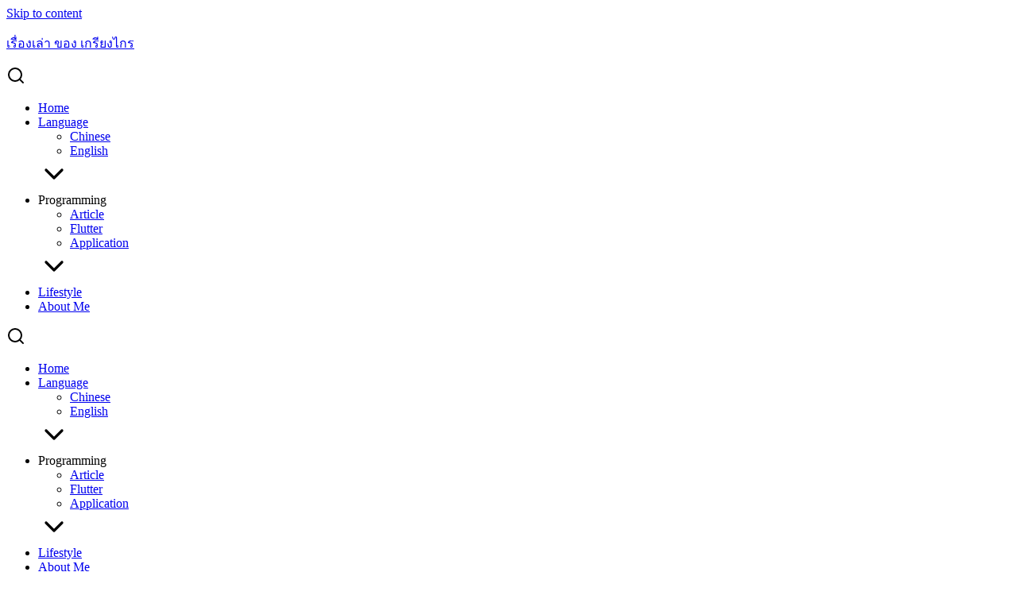

--- FILE ---
content_type: text/html; charset=UTF-8
request_url: https://kreangkrai.com/tag/new-particle-chinese-reader-1/
body_size: 7445
content:
<!DOCTYPE html>
<html lang="en-US">

<head>
    <meta charset="UTF-8">
    <meta name="viewport" content="width=device-width, initial-scale=1">
    <link rel="profile" href="http://gmpg.org/xfn/11">
    <title>new particle chinese reader 1 &#8211; เรื่องเล่า ของ เกรียงไกร</title>
<meta name='robots' content='max-image-preview:large' />
<link rel='dns-prefetch' href='//www.googletagmanager.com' />
<link rel='dns-prefetch' href='//s.w.org' />
<link rel="alternate" type="application/rss+xml" title="เรื่องเล่า ของ เกรียงไกร &raquo; Feed" href="https://kreangkrai.com/feed/" />
<link rel="alternate" type="application/rss+xml" title="เรื่องเล่า ของ เกรียงไกร &raquo; Comments Feed" href="https://kreangkrai.com/comments/feed/" />
<link rel="alternate" type="application/rss+xml" title="เรื่องเล่า ของ เกรียงไกร &raquo; new particle chinese reader 1 Tag Feed" href="https://kreangkrai.com/tag/new-particle-chinese-reader-1/feed/" />
		
		
	<link rel='stylesheet' id='litespeed-cache-dummy-css'  href='https://kreangkrai.com/wp-content/plugins/litespeed-cache/assets/css/litespeed-dummy.css?ver=5.8.12' type='text/css' media='all' />







<!-- Google Analytics snippet added by Site Kit -->
<script type='text/javascript' src='https://www.googletagmanager.com/gtag/js?id=UA-170299305-1' id='google_gtagjs-js' defer data-deferred="1"></script>
<script type='text/javascript' id='google_gtagjs-js-after' src="[data-uri]" defer></script>

<!-- End Google Analytics snippet added by Site Kit -->
<link rel="https://api.w.org/" href="https://kreangkrai.com/wp-json/" /><link rel="alternate" type="application/json" href="https://kreangkrai.com/wp-json/wp/v2/tags/78" /><link rel="EditURI" type="application/rsd+xml" title="RSD" href="https://kreangkrai.com/xmlrpc.php?rsd" />
<link rel="wlwmanifest" type="application/wlwmanifest+xml" href="https://kreangkrai.com/wp-includes/wlwmanifest.xml" /> 
<meta name="generator" content="WordPress 5.8.12" />
<meta name="generator" content="Site Kit by Google 1.83.0" />		
		<style id="fe_css" type="text/css"></style></head>

<body class="archive tag tag-new-particle-chinese-reader-1 tag-78">
        <a class="skip-link screen-reader-text" href="#content">Skip to content</a>
    <div id="page" class="site">
        <header id="masthead" class="site-header _heading s-autoshow-m s-autoshow-d -left-logo -center-logo-m" data-scroll="300">
            <div class="s-container">
                <div class="site-branding">
                    <div class="site-logo"></div>
                    <p class="site-title"><a href="https://kreangkrai.com/" rel="home">เรื่องเล่า ของ เกรียงไกร</a></p>                </div>
                <div class="action-left">
                    <div class="site-toggle"><b></b></div>                </div>
                <div class="action-right">
                    <a class="site-search _mobile s-modal-trigger m-user" onclick="return false;" data-popup-trigger="site-search"><svg xmlns="http://www.w3.org/2000/svg" width="24" height="24" viewBox="0 0 24 24" fill="none" stroke="currentColor" stroke-width="2" stroke-linecap="round" stroke-linejoin="round" class="feather feather-search"><circle cx="11" cy="11" r="8"></circle><line x1="21" y1="21" x2="16.65" y2="16.65"></line></svg></a>                </div>
                                <nav id="site-nav-d" class="site-nav-d _desktop">
                    <div class="menu-desktop-menu-container"><ul id="primary-menu" class="menu"><li id="menu-item-15" class="menu-item menu-item-type-custom menu-item-object-custom menu-item-home menu-item-15"><a href="https://kreangkrai.com">Home</a></li>
<li id="menu-item-2085" class="menu-item menu-item-type-taxonomy menu-item-object-category menu-item-has-children menu-item-2085"><a href="https://kreangkrai.com/category/language/">Language</a>
<ul class="sub-menu">
	<li id="menu-item-1884" class="menu-item menu-item-type-taxonomy menu-item-object-category menu-item-1884"><a href="https://kreangkrai.com/category/chinese/">Chinese</a></li>
	<li id="menu-item-2086" class="menu-item menu-item-type-taxonomy menu-item-object-category menu-item-2086"><a href="https://kreangkrai.com/category/english/">English</a></li>
</ul>
</li>
<li id="menu-item-1118" class="menu-item menu-item-type-custom menu-item-object-custom menu-item-has-children menu-item-1118"><a>Programming</a>
<ul class="sub-menu">
	<li id="menu-item-1887" class="menu-item menu-item-type-taxonomy menu-item-object-category menu-item-1887"><a href="https://kreangkrai.com/category/programming/">Article</a></li>
	<li id="menu-item-1886" class="menu-item menu-item-type-taxonomy menu-item-object-category menu-item-1886"><a href="https://kreangkrai.com/category/flutter/">Flutter</a></li>
	<li id="menu-item-1117" class="menu-item menu-item-type-custom menu-item-object-custom menu-item-1117"><a href="https://app.kreangkrai.com">Application</a></li>
</ul>
</li>
<li id="menu-item-1885" class="menu-item menu-item-type-taxonomy menu-item-object-category menu-item-1885"><a href="https://kreangkrai.com/category/lifestyle/">Lifestyle</a></li>
<li id="menu-item-1801" class="menu-item menu-item-type-post_type menu-item-object-page menu-item-1801"><a href="https://kreangkrai.com/about-me/">About Me</a></li>
</ul></div>                </nav>
                <div class="site-action">
                    <a class="site-search s-modal-trigger m-user" onclick="return false;" data-popup-trigger="site-search"><svg xmlns="http://www.w3.org/2000/svg" width="24" height="24" viewBox="0 0 24 24" fill="none" stroke="currentColor" stroke-width="2" stroke-linecap="round" stroke-linejoin="round" class="feather feather-search"><circle cx="11" cy="11" r="8"></circle><line x1="21" y1="21" x2="16.65" y2="16.65"></line></svg></a>                </div>
                            </div>
            <nav id="site-nav-m" class="site-nav-m">
                <div class="s-container">
                    <div class="menu-mobile-menu-container"><ul id="mobile-menu" class="menu"><li id="menu-item-1876" class="menu-item menu-item-type-custom menu-item-object-custom menu-item-1876"><a href="/">Home</a></li>
<li id="menu-item-2083" class="menu-item menu-item-type-taxonomy menu-item-object-category menu-item-has-children menu-item-2083"><a href="https://kreangkrai.com/category/language/">Language</a>
<ul class="sub-menu">
	<li id="menu-item-1877" class="menu-item menu-item-type-taxonomy menu-item-object-category menu-item-1877"><a href="https://kreangkrai.com/category/chinese/">Chinese</a></li>
	<li id="menu-item-2084" class="menu-item menu-item-type-taxonomy menu-item-object-category menu-item-2084"><a href="https://kreangkrai.com/category/english/">English</a></li>
</ul>
</li>
<li id="menu-item-1879" class="menu-item menu-item-type-custom menu-item-object-custom menu-item-has-children menu-item-1879"><a>Programming</a>
<ul class="sub-menu">
	<li id="menu-item-1878" class="menu-item menu-item-type-taxonomy menu-item-object-category menu-item-1878"><a href="https://kreangkrai.com/category/programming/">Article</a></li>
	<li id="menu-item-1880" class="menu-item menu-item-type-taxonomy menu-item-object-category menu-item-1880"><a href="https://kreangkrai.com/category/flutter/">Flutter</a></li>
	<li id="menu-item-1881" class="menu-item menu-item-type-custom menu-item-object-custom menu-item-1881"><a href="https://app.kreangkrai.com">Application</a></li>
</ul>
</li>
<li id="menu-item-1882" class="menu-item menu-item-type-taxonomy menu-item-object-category menu-item-1882"><a href="https://kreangkrai.com/category/lifestyle/">Lifestyle</a></li>
<li id="menu-item-1892" class="menu-item menu-item-type-post_type menu-item-object-page menu-item-1892"><a href="https://kreangkrai.com/about-me-mobile/">About Me</a></li>
</ul></div>                </div>
            </nav>
        </header>
        <div class="s-modal -full" data-s-modal="site-search">
            <span class="s-modal-close"><svg xmlns="http://www.w3.org/2000/svg" width="24" height="24" viewBox="0 0 24 24" fill="none" stroke="currentColor" stroke-width="2" stroke-linecap="round" stroke-linejoin="round" class="feather feather-x"><line x1="18" y1="6" x2="6" y2="18"></line><line x1="6" y1="6" x2="18" y2="18"></line></svg></span>
            <form role="search" method="get" id="searchform" class="search-form" action="https://kreangkrai.com/">
    <label for="s">
        <span class="screen-reader-text">Search for:</span>
        <input type="search" id="s" class="search-field"
            placeholder="Search &hellip;"
            value="" name="s" />
    </label>
    <button type="submit" class="button-primary"><svg xmlns="http://www.w3.org/2000/svg" width="24" height="24" viewBox="0 0 24 24" fill="none" stroke="currentColor" stroke-width="2" stroke-linecap="round" stroke-linejoin="round" class="feather feather-search"><circle cx="11" cy="11" r="8"></circle><line x1="21" y1="21" x2="16.65" y2="16.65"></line></svg></button>
</form>        </div>
        <div class="site-header-space"></div>
                <div id="content" class="site-content">
<div class="main-header -banner"><div class="bg" style="background-image: url(https://kreangkrai.com/wp-content/uploads/2020/10/translate-new-practical-chineses-reader-1-3.jpg); filter: blur(20px); opacity: 0.7;"></div><div class="s-container"><div class="main-title _heading"><div class="title"><a href="https://kreangkrai.com/translate-new-practical-chineses-reader-1-3/">new particle chinese reader 1</a> </div></div></div></div>
<div class="s-container main-body -full-width">
    <div id="primary" class="content-area">
        <main id="main" class="site-main">

            
            <header class="page-header">
                <h1 class="page-title entry-title hide">new particle chinese reader 1</h1>            </header>

            <div class="s-grid -m1 -d4"><article id="post-802" class="content-item -card post-802 post type-post status-publish format-standard has-post-thumbnail hentry category-chinese category-language tag-chinese tag-new-particle-chinese-reader-1 tag-translate">
    <div class="pic">
        <a href="https://kreangkrai.com/translate-new-practical-chineses-reader-1-3/" title="Permalink to แปลบทสนทนาจีน 1 บทที่ 3" rel="bookmark">
            <img data-lazyloaded="1" src="[data-uri]" width="283" height="189" data-src="https://kreangkrai.com/wp-content/uploads/2020/10/translate-new-practical-chineses-reader-1-3.jpg" class="attachment-post-thumbnail size-post-thumbnail wp-post-image" alt="" data-srcset="https://kreangkrai.com/wp-content/uploads/2020/10/translate-new-practical-chineses-reader-1-3.jpg 1024w, https://kreangkrai.com/wp-content/uploads/2020/10/translate-new-practical-chineses-reader-1-3-300x200.jpg 300w, https://kreangkrai.com/wp-content/uploads/2020/10/translate-new-practical-chineses-reader-1-3-768x512.jpg 768w" data-sizes="(max-width: 283px) 100vw, 283px" /><noscript><img width="283" height="189" src="https://kreangkrai.com/wp-content/uploads/2020/10/translate-new-practical-chineses-reader-1-3.jpg" class="attachment-post-thumbnail size-post-thumbnail wp-post-image" alt="" srcset="https://kreangkrai.com/wp-content/uploads/2020/10/translate-new-practical-chineses-reader-1-3.jpg 1024w, https://kreangkrai.com/wp-content/uploads/2020/10/translate-new-practical-chineses-reader-1-3-300x200.jpg 300w, https://kreangkrai.com/wp-content/uploads/2020/10/translate-new-practical-chineses-reader-1-3-768x512.jpg 768w" sizes="(max-width: 283px) 100vw, 283px" /></noscript>        </a>
    </div>
    <div class="info">
        <header class="entry-header">
                        <h2 class="entry-title"><a href="https://kreangkrai.com/translate-new-practical-chineses-reader-1-3/" rel="bookmark">แปลบทสนทนาจีน 1 บทที่ 3</a></h2>            <div class="entry-meta">
                <span class="posted-on _heading"><svg xmlns="http://www.w3.org/2000/svg" width="24" height="24" viewBox="0 0 24 24" fill="none" stroke="currentColor" stroke-width="2" stroke-linecap="round" stroke-linejoin="round" class="feather feather-clock"><circle cx="12" cy="12" r="10"></circle><polyline points="12 6 12 12 16 14"></polyline></svg> <a href="https://kreangkrai.com/translate-new-practical-chineses-reader-1-3/" rel="bookmark"><time class="entry-date published" datetime="2020-10-10T15:53:55+07:00">October 10, 2020</time><time class="updated hide" datetime="2021-11-02T23:08:37+07:00">November 2, 2021</time></a></span><span class="cat-links _heading"><svg xmlns="http://www.w3.org/2000/svg" width="24" height="24" viewBox="0 0 24 24" fill="none" stroke="currentColor" stroke-width="2" stroke-linecap="round" stroke-linejoin="round" class="feather feather-folder"><path d="M22 19a2 2 0 0 1-2 2H4a2 2 0 0 1-2-2V5a2 2 0 0 1 2-2h5l2 3h9a2 2 0 0 1 2 2z"></path></svg> <a href="https://kreangkrai.com/category/chinese/" rel="category tag">chinese</a>, <a href="https://kreangkrai.com/category/language/" rel="category tag">language</a></span>            </div>
        </header>

        <div class="entry-summary">

            <p>第三课一<br />
哥哥     ：力波， 那是谁？<br />
丁力波  ：那是我们老师。<br />
哥哥     ：奴是哪国人？<br />
丁力波  ：奴是中国人。我们老师都是中国人。</p>
        </div>
    </div>
    <a class="author" href="https://kreangkrai.com/author/kreangkrai/"><img data-lazyloaded="1" src="[data-uri]" alt='' data-src='https://secure.gravatar.com/avatar/b75b121a015ae26b18f2fe45fc3ec83c?s=40&#038;d=mm&#038;r=g' data-srcset='https://secure.gravatar.com/avatar/b75b121a015ae26b18f2fe45fc3ec83c?s=80&#038;d=mm&#038;r=g 2x' class='avatar avatar-40 photo' height='40' width='40' /><noscript><img alt='' src='https://secure.gravatar.com/avatar/b75b121a015ae26b18f2fe45fc3ec83c?s=40&#038;d=mm&#038;r=g' srcset='https://secure.gravatar.com/avatar/b75b121a015ae26b18f2fe45fc3ec83c?s=80&#038;d=mm&#038;r=g 2x' class='avatar avatar-40 photo' height='40' width='40' /></noscript><div class="name"><h2>kreangkrai supchid</h2><small>October 10, 2020</small></div></a></article><article id="post-779" class="content-item -card post-779 post type-post status-publish format-standard has-post-thumbnail hentry category-chinese category-language tag-chinese tag-new-particle-chinese-reader-1 tag-translate">
    <div class="pic">
        <a href="https://kreangkrai.com/translate-new-practical-chineses-reader-1-2/" title="Permalink to แปลบทสนทนาจีน 1 บทที่ 2" rel="bookmark">
            <img data-lazyloaded="1" src="[data-uri]" width="300" height="168" data-src="https://kreangkrai.com/wp-content/uploads/2020/10/download-1.jpeg" class="attachment-post-thumbnail size-post-thumbnail wp-post-image" alt="" /><noscript><img width="300" height="168" src="https://kreangkrai.com/wp-content/uploads/2020/10/download-1.jpeg" class="attachment-post-thumbnail size-post-thumbnail wp-post-image" alt="" /></noscript>        </a>
    </div>
    <div class="info">
        <header class="entry-header">
                        <h2 class="entry-title"><a href="https://kreangkrai.com/translate-new-practical-chineses-reader-1-2/" rel="bookmark">แปลบทสนทนาจีน 1 บทที่ 2</a></h2>            <div class="entry-meta">
                <span class="posted-on _heading"><svg xmlns="http://www.w3.org/2000/svg" width="24" height="24" viewBox="0 0 24 24" fill="none" stroke="currentColor" stroke-width="2" stroke-linecap="round" stroke-linejoin="round" class="feather feather-clock"><circle cx="12" cy="12" r="10"></circle><polyline points="12 6 12 12 16 14"></polyline></svg> <a href="https://kreangkrai.com/translate-new-practical-chineses-reader-1-2/" rel="bookmark"><time class="entry-date published" datetime="2020-10-06T17:09:19+07:00">October 6, 2020</time><time class="updated hide" datetime="2021-11-02T23:08:37+07:00">November 2, 2021</time></a></span><span class="cat-links _heading"><svg xmlns="http://www.w3.org/2000/svg" width="24" height="24" viewBox="0 0 24 24" fill="none" stroke="currentColor" stroke-width="2" stroke-linecap="round" stroke-linejoin="round" class="feather feather-folder"><path d="M22 19a2 2 0 0 1-2 2H4a2 2 0 0 1-2-2V5a2 2 0 0 1 2-2h5l2 3h9a2 2 0 0 1 2 2z"></path></svg> <a href="https://kreangkrai.com/category/chinese/" rel="category tag">chinese</a>, <a href="https://kreangkrai.com/category/language/" rel="category tag">language</a></span>            </div>
        </header>

        <div class="entry-summary">

            <p>第二课一<br />
林娜   ：陆雨平，你好吗？<br />
陆雨平：我很好。你爸爸、妈妈好吗？<br />
林娜    ：他们都很好。你忙吗？<br />
陆雨平：我不忙。你男朋友呢？<br />
林娜    ：他很忙。</p>
        </div>
    </div>
    <a class="author" href="https://kreangkrai.com/author/kreangkrai/"><img data-lazyloaded="1" src="[data-uri]" alt='' data-src='https://secure.gravatar.com/avatar/b75b121a015ae26b18f2fe45fc3ec83c?s=40&#038;d=mm&#038;r=g' data-srcset='https://secure.gravatar.com/avatar/b75b121a015ae26b18f2fe45fc3ec83c?s=80&#038;d=mm&#038;r=g 2x' class='avatar avatar-40 photo' height='40' width='40' /><noscript><img alt='' src='https://secure.gravatar.com/avatar/b75b121a015ae26b18f2fe45fc3ec83c?s=40&#038;d=mm&#038;r=g' srcset='https://secure.gravatar.com/avatar/b75b121a015ae26b18f2fe45fc3ec83c?s=80&#038;d=mm&#038;r=g 2x' class='avatar avatar-40 photo' height='40' width='40' /></noscript><div class="name"><h2>kreangkrai supchid</h2><small>October 6, 2020</small></div></a></article><article id="post-766" class="content-item -card post-766 post type-post status-publish format-standard has-post-thumbnail hentry category-chinese category-language tag-chinese tag-new-particle-chinese-reader-1 tag-translate">
    <div class="pic">
        <a href="https://kreangkrai.com/translate-new-practical-chineses-reader-1-1/" title="Permalink to แปลบทสนทนาจีน 1 บทที่ 1" rel="bookmark">
            <img data-lazyloaded="1" src="[data-uri]" width="318" height="189" data-src="https://kreangkrai.com/wp-content/uploads/2020/10/translate-new-practical-chineses-reader-1-1.jpg" class="attachment-post-thumbnail size-post-thumbnail wp-post-image" alt="" data-srcset="https://kreangkrai.com/wp-content/uploads/2020/10/translate-new-practical-chineses-reader-1-1.jpg 1024w, https://kreangkrai.com/wp-content/uploads/2020/10/translate-new-practical-chineses-reader-1-1-300x178.jpg 300w, https://kreangkrai.com/wp-content/uploads/2020/10/translate-new-practical-chineses-reader-1-1-768x456.jpg 768w" data-sizes="(max-width: 318px) 100vw, 318px" /><noscript><img width="318" height="189" src="https://kreangkrai.com/wp-content/uploads/2020/10/translate-new-practical-chineses-reader-1-1.jpg" class="attachment-post-thumbnail size-post-thumbnail wp-post-image" alt="" srcset="https://kreangkrai.com/wp-content/uploads/2020/10/translate-new-practical-chineses-reader-1-1.jpg 1024w, https://kreangkrai.com/wp-content/uploads/2020/10/translate-new-practical-chineses-reader-1-1-300x178.jpg 300w, https://kreangkrai.com/wp-content/uploads/2020/10/translate-new-practical-chineses-reader-1-1-768x456.jpg 768w" sizes="(max-width: 318px) 100vw, 318px" /></noscript>        </a>
    </div>
    <div class="info">
        <header class="entry-header">
                        <h2 class="entry-title"><a href="https://kreangkrai.com/translate-new-practical-chineses-reader-1-1/" rel="bookmark">แปลบทสนทนาจีน 1 บทที่ 1</a></h2>            <div class="entry-meta">
                <span class="posted-on _heading"><svg xmlns="http://www.w3.org/2000/svg" width="24" height="24" viewBox="0 0 24 24" fill="none" stroke="currentColor" stroke-width="2" stroke-linecap="round" stroke-linejoin="round" class="feather feather-clock"><circle cx="12" cy="12" r="10"></circle><polyline points="12 6 12 12 16 14"></polyline></svg> <a href="https://kreangkrai.com/translate-new-practical-chineses-reader-1-1/" rel="bookmark"><time class="entry-date published" datetime="2020-10-06T11:42:36+07:00">October 6, 2020</time><time class="updated hide" datetime="2021-11-02T23:08:37+07:00">November 2, 2021</time></a></span><span class="cat-links _heading"><svg xmlns="http://www.w3.org/2000/svg" width="24" height="24" viewBox="0 0 24 24" fill="none" stroke="currentColor" stroke-width="2" stroke-linecap="round" stroke-linejoin="round" class="feather feather-folder"><path d="M22 19a2 2 0 0 1-2 2H4a2 2 0 0 1-2-2V5a2 2 0 0 1 2-2h5l2 3h9a2 2 0 0 1 2 2z"></path></svg> <a href="https://kreangkrai.com/category/chinese/" rel="category tag">chinese</a>, <a href="https://kreangkrai.com/category/language/" rel="category tag">language</a></span>            </div>
        </header>

        <div class="entry-summary">

            <p>一课、你好。 陆雨平：力波，你好。力波 ：你好，陆雨平。 二课 力波 ：林娜，你好吗？林娜 ：我很好， 你呢？力波 ：也很好。 บทเรียนที่ 1-1, สวัสดี ลู่ยู่พิ้ง : ลิโป, สวัสดีลิโป : สวัสดี, ลู่ยู่พิ้ง บทเรียนที่ 1-2 ลิโป : ลินน่า, คุณสบายดีไหม?ลินน่า: ฉันสบายดี, คุณละ?ลิโป : ก็สบายดี</p>
        </div>
    </div>
    <a class="author" href="https://kreangkrai.com/author/kreangkrai/"><img data-lazyloaded="1" src="[data-uri]" alt='' data-src='https://secure.gravatar.com/avatar/b75b121a015ae26b18f2fe45fc3ec83c?s=40&#038;d=mm&#038;r=g' data-srcset='https://secure.gravatar.com/avatar/b75b121a015ae26b18f2fe45fc3ec83c?s=80&#038;d=mm&#038;r=g 2x' class='avatar avatar-40 photo' height='40' width='40' /><noscript><img alt='' src='https://secure.gravatar.com/avatar/b75b121a015ae26b18f2fe45fc3ec83c?s=40&#038;d=mm&#038;r=g' srcset='https://secure.gravatar.com/avatar/b75b121a015ae26b18f2fe45fc3ec83c?s=80&#038;d=mm&#038;r=g 2x' class='avatar avatar-40 photo' height='40' width='40' /></noscript><div class="name"><h2>kreangkrai supchid</h2><small>October 6, 2020</small></div></a></article></div><div class="content-pagination"></div>
            
        </main>
    </div>

    </div>
</div>
<!--#content-->
<div class="site-footer-space"></div>
<footer id="colophon" class="site-footer">
                <div class="footer-bar">
        <div class="s-container">
            Because you can't memorize all life stories, sharing notes with others is good to remember yourself.        </div>
    </div>
        </footer>
</div>
<!--#page-->
<div id="s-bg" class="s-modal-bg"></div>



<script type='text/javascript' src='https://kreangkrai.com/wp-content/plugins/litespeed-cache/assets/js/instant_click.min.js?ver=7.7' id='litespeed-cache-js'></script>


<script data-no-optimize="1">window.lazyLoadOptions=Object.assign({},{threshold:300},window.lazyLoadOptions||{});!function(t,e){"object"==typeof exports&&"undefined"!=typeof module?module.exports=e():"function"==typeof define&&define.amd?define(e):(t="undefined"!=typeof globalThis?globalThis:t||self).LazyLoad=e()}(this,function(){"use strict";function e(){return(e=Object.assign||function(t){for(var e=1;e<arguments.length;e++){var n,a=arguments[e];for(n in a)Object.prototype.hasOwnProperty.call(a,n)&&(t[n]=a[n])}return t}).apply(this,arguments)}function o(t){return e({},at,t)}function l(t,e){return t.getAttribute(gt+e)}function c(t){return l(t,vt)}function s(t,e){return function(t,e,n){e=gt+e;null!==n?t.setAttribute(e,n):t.removeAttribute(e)}(t,vt,e)}function i(t){return s(t,null),0}function r(t){return null===c(t)}function u(t){return c(t)===_t}function d(t,e,n,a){t&&(void 0===a?void 0===n?t(e):t(e,n):t(e,n,a))}function f(t,e){et?t.classList.add(e):t.className+=(t.className?" ":"")+e}function _(t,e){et?t.classList.remove(e):t.className=t.className.replace(new RegExp("(^|\\s+)"+e+"(\\s+|$)")," ").replace(/^\s+/,"").replace(/\s+$/,"")}function g(t){return t.llTempImage}function v(t,e){!e||(e=e._observer)&&e.unobserve(t)}function b(t,e){t&&(t.loadingCount+=e)}function p(t,e){t&&(t.toLoadCount=e)}function n(t){for(var e,n=[],a=0;e=t.children[a];a+=1)"SOURCE"===e.tagName&&n.push(e);return n}function h(t,e){(t=t.parentNode)&&"PICTURE"===t.tagName&&n(t).forEach(e)}function a(t,e){n(t).forEach(e)}function m(t){return!!t[lt]}function E(t){return t[lt]}function I(t){return delete t[lt]}function y(e,t){var n;m(e)||(n={},t.forEach(function(t){n[t]=e.getAttribute(t)}),e[lt]=n)}function L(a,t){var o;m(a)&&(o=E(a),t.forEach(function(t){var e,n;e=a,(t=o[n=t])?e.setAttribute(n,t):e.removeAttribute(n)}))}function k(t,e,n){f(t,e.class_loading),s(t,st),n&&(b(n,1),d(e.callback_loading,t,n))}function A(t,e,n){n&&t.setAttribute(e,n)}function O(t,e){A(t,rt,l(t,e.data_sizes)),A(t,it,l(t,e.data_srcset)),A(t,ot,l(t,e.data_src))}function w(t,e,n){var a=l(t,e.data_bg_multi),o=l(t,e.data_bg_multi_hidpi);(a=nt&&o?o:a)&&(t.style.backgroundImage=a,n=n,f(t=t,(e=e).class_applied),s(t,dt),n&&(e.unobserve_completed&&v(t,e),d(e.callback_applied,t,n)))}function x(t,e){!e||0<e.loadingCount||0<e.toLoadCount||d(t.callback_finish,e)}function M(t,e,n){t.addEventListener(e,n),t.llEvLisnrs[e]=n}function N(t){return!!t.llEvLisnrs}function z(t){if(N(t)){var e,n,a=t.llEvLisnrs;for(e in a){var o=a[e];n=e,o=o,t.removeEventListener(n,o)}delete t.llEvLisnrs}}function C(t,e,n){var a;delete t.llTempImage,b(n,-1),(a=n)&&--a.toLoadCount,_(t,e.class_loading),e.unobserve_completed&&v(t,n)}function R(i,r,c){var l=g(i)||i;N(l)||function(t,e,n){N(t)||(t.llEvLisnrs={});var a="VIDEO"===t.tagName?"loadeddata":"load";M(t,a,e),M(t,"error",n)}(l,function(t){var e,n,a,o;n=r,a=c,o=u(e=i),C(e,n,a),f(e,n.class_loaded),s(e,ut),d(n.callback_loaded,e,a),o||x(n,a),z(l)},function(t){var e,n,a,o;n=r,a=c,o=u(e=i),C(e,n,a),f(e,n.class_error),s(e,ft),d(n.callback_error,e,a),o||x(n,a),z(l)})}function T(t,e,n){var a,o,i,r,c;t.llTempImage=document.createElement("IMG"),R(t,e,n),m(c=t)||(c[lt]={backgroundImage:c.style.backgroundImage}),i=n,r=l(a=t,(o=e).data_bg),c=l(a,o.data_bg_hidpi),(r=nt&&c?c:r)&&(a.style.backgroundImage='url("'.concat(r,'")'),g(a).setAttribute(ot,r),k(a,o,i)),w(t,e,n)}function G(t,e,n){var a;R(t,e,n),a=e,e=n,(t=Et[(n=t).tagName])&&(t(n,a),k(n,a,e))}function D(t,e,n){var a;a=t,(-1<It.indexOf(a.tagName)?G:T)(t,e,n)}function S(t,e,n){var a;t.setAttribute("loading","lazy"),R(t,e,n),a=e,(e=Et[(n=t).tagName])&&e(n,a),s(t,_t)}function V(t){t.removeAttribute(ot),t.removeAttribute(it),t.removeAttribute(rt)}function j(t){h(t,function(t){L(t,mt)}),L(t,mt)}function F(t){var e;(e=yt[t.tagName])?e(t):m(e=t)&&(t=E(e),e.style.backgroundImage=t.backgroundImage)}function P(t,e){var n;F(t),n=e,r(e=t)||u(e)||(_(e,n.class_entered),_(e,n.class_exited),_(e,n.class_applied),_(e,n.class_loading),_(e,n.class_loaded),_(e,n.class_error)),i(t),I(t)}function U(t,e,n,a){var o;n.cancel_on_exit&&(c(t)!==st||"IMG"===t.tagName&&(z(t),h(o=t,function(t){V(t)}),V(o),j(t),_(t,n.class_loading),b(a,-1),i(t),d(n.callback_cancel,t,e,a)))}function $(t,e,n,a){var o,i,r=(i=t,0<=bt.indexOf(c(i)));s(t,"entered"),f(t,n.class_entered),_(t,n.class_exited),o=t,i=a,n.unobserve_entered&&v(o,i),d(n.callback_enter,t,e,a),r||D(t,n,a)}function q(t){return t.use_native&&"loading"in HTMLImageElement.prototype}function H(t,o,i){t.forEach(function(t){return(a=t).isIntersecting||0<a.intersectionRatio?$(t.target,t,o,i):(e=t.target,n=t,a=o,t=i,void(r(e)||(f(e,a.class_exited),U(e,n,a,t),d(a.callback_exit,e,n,t))));var e,n,a})}function B(e,n){var t;tt&&!q(e)&&(n._observer=new IntersectionObserver(function(t){H(t,e,n)},{root:(t=e).container===document?null:t.container,rootMargin:t.thresholds||t.threshold+"px"}))}function J(t){return Array.prototype.slice.call(t)}function K(t){return t.container.querySelectorAll(t.elements_selector)}function Q(t){return c(t)===ft}function W(t,e){return e=t||K(e),J(e).filter(r)}function X(e,t){var n;(n=K(e),J(n).filter(Q)).forEach(function(t){_(t,e.class_error),i(t)}),t.update()}function t(t,e){var n,a,t=o(t);this._settings=t,this.loadingCount=0,B(t,this),n=t,a=this,Y&&window.addEventListener("online",function(){X(n,a)}),this.update(e)}var Y="undefined"!=typeof window,Z=Y&&!("onscroll"in window)||"undefined"!=typeof navigator&&/(gle|ing|ro)bot|crawl|spider/i.test(navigator.userAgent),tt=Y&&"IntersectionObserver"in window,et=Y&&"classList"in document.createElement("p"),nt=Y&&1<window.devicePixelRatio,at={elements_selector:".lazy",container:Z||Y?document:null,threshold:300,thresholds:null,data_src:"src",data_srcset:"srcset",data_sizes:"sizes",data_bg:"bg",data_bg_hidpi:"bg-hidpi",data_bg_multi:"bg-multi",data_bg_multi_hidpi:"bg-multi-hidpi",data_poster:"poster",class_applied:"applied",class_loading:"litespeed-loading",class_loaded:"litespeed-loaded",class_error:"error",class_entered:"entered",class_exited:"exited",unobserve_completed:!0,unobserve_entered:!1,cancel_on_exit:!0,callback_enter:null,callback_exit:null,callback_applied:null,callback_loading:null,callback_loaded:null,callback_error:null,callback_finish:null,callback_cancel:null,use_native:!1},ot="src",it="srcset",rt="sizes",ct="poster",lt="llOriginalAttrs",st="loading",ut="loaded",dt="applied",ft="error",_t="native",gt="data-",vt="ll-status",bt=[st,ut,dt,ft],pt=[ot],ht=[ot,ct],mt=[ot,it,rt],Et={IMG:function(t,e){h(t,function(t){y(t,mt),O(t,e)}),y(t,mt),O(t,e)},IFRAME:function(t,e){y(t,pt),A(t,ot,l(t,e.data_src))},VIDEO:function(t,e){a(t,function(t){y(t,pt),A(t,ot,l(t,e.data_src))}),y(t,ht),A(t,ct,l(t,e.data_poster)),A(t,ot,l(t,e.data_src)),t.load()}},It=["IMG","IFRAME","VIDEO"],yt={IMG:j,IFRAME:function(t){L(t,pt)},VIDEO:function(t){a(t,function(t){L(t,pt)}),L(t,ht),t.load()}},Lt=["IMG","IFRAME","VIDEO"];return t.prototype={update:function(t){var e,n,a,o=this._settings,i=W(t,o);{if(p(this,i.length),!Z&&tt)return q(o)?(e=o,n=this,i.forEach(function(t){-1!==Lt.indexOf(t.tagName)&&S(t,e,n)}),void p(n,0)):(t=this._observer,o=i,t.disconnect(),a=t,void o.forEach(function(t){a.observe(t)}));this.loadAll(i)}},destroy:function(){this._observer&&this._observer.disconnect(),K(this._settings).forEach(function(t){I(t)}),delete this._observer,delete this._settings,delete this.loadingCount,delete this.toLoadCount},loadAll:function(t){var e=this,n=this._settings;W(t,n).forEach(function(t){v(t,e),D(t,n,e)})},restoreAll:function(){var e=this._settings;K(e).forEach(function(t){P(t,e)})}},t.load=function(t,e){e=o(e);D(t,e)},t.resetStatus=function(t){i(t)},t}),function(t,e){"use strict";function n(){e.body.classList.add("litespeed_lazyloaded")}function a(){console.log("[LiteSpeed] Start Lazy Load"),o=new LazyLoad(Object.assign({},t.lazyLoadOptions||{},{elements_selector:"[data-lazyloaded]",callback_finish:n})),i=function(){o.update()},t.MutationObserver&&new MutationObserver(i).observe(e.documentElement,{childList:!0,subtree:!0,attributes:!0})}var o,i;t.addEventListener?t.addEventListener("load",a,!1):t.attachEvent("onload",a)}(window,document);</script><script data-optimized="1" src="https://kreangkrai.com/wp-content/litespeed/js/7d0e710a7fa13c28c03905f4c6194397.js?ver=8375c" defer></script></body>

</html>

<!-- Page cached by LiteSpeed Cache 7.7 on 2026-01-06 19:11:22 -->
<!-- QUIC.cloud CCSS loaded ✅ /ccss/7e0d016fa9b70fb2b310771c1acbf7fb.css -->